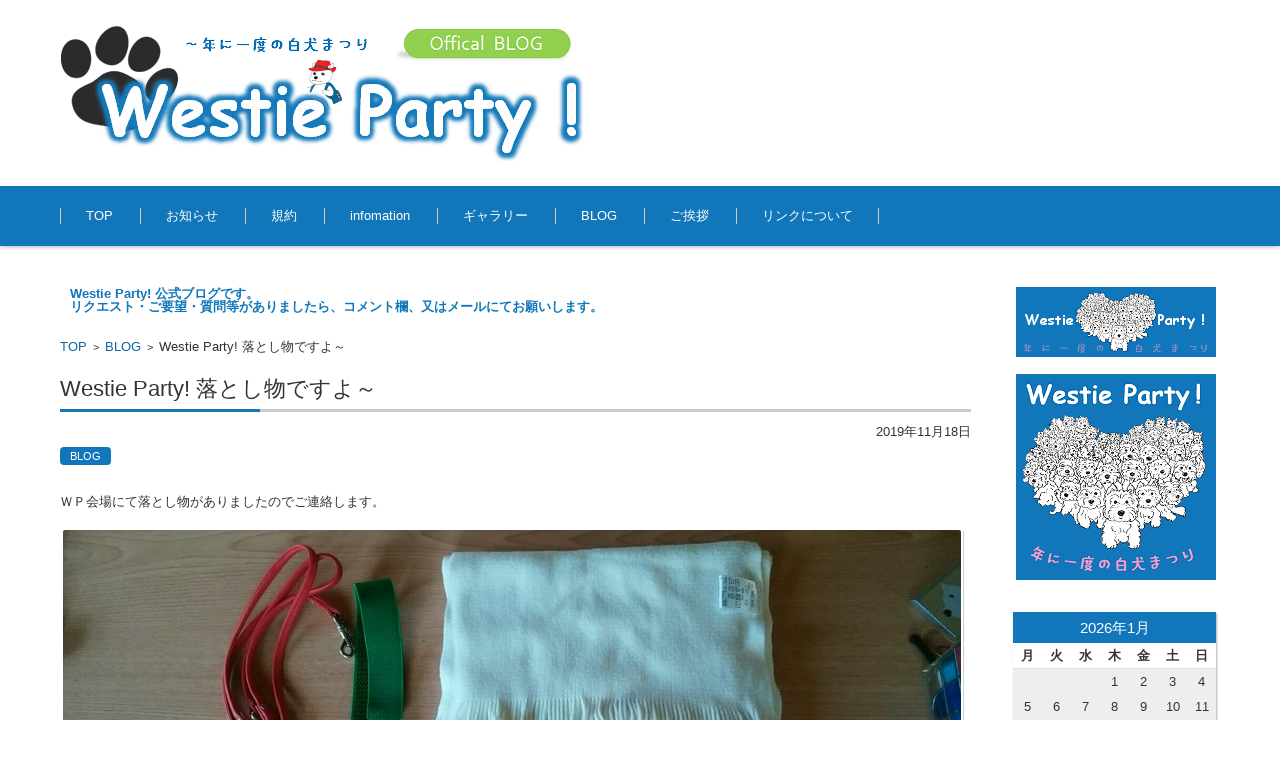

--- FILE ---
content_type: text/html; charset=UTF-8
request_url: http://westie-party.chu.jp/archives/1747
body_size: 15371
content:



<!DOCTYPE html>
<html lang="ja">
<head>

<meta charset="UTF-8" />
<meta name="viewport" content="width=device-width" />

<link rel="pingback" href="http://westie-party.chu.jp/xmlrpc.php" />

<meta name='robots' content='max-image-preview:large' />
	<style>img:is([sizes="auto" i], [sizes^="auto," i]) { contain-intrinsic-size: 3000px 1500px }</style>
	
	<!-- This site is optimized with the Yoast SEO plugin v15.5 - https://yoast.com/wordpress/plugins/seo/ -->
	<title>Westie Party! 落とし物ですよ～ &#8902; 【公式】Westie party! ウェスティパーティー ～年に１度の白犬まつり</title>
	<meta name="description" content="年に１度、秋に開催されるウエスティオフ会 Westie Party! のオフィシャルブログです。" />
	<meta name="robots" content="index, follow, max-snippet:-1, max-image-preview:large, max-video-preview:-1" />
	<link rel="canonical" href="http://westie-party.chu.jp/archives/1747" />
	<meta property="og:locale" content="ja_JP" />
	<meta property="og:type" content="article" />
	<meta property="og:title" content="Westie Party! 落とし物ですよ～ &#8902; 【公式】Westie party! ウェスティパーティー ～年に１度の白犬まつり" />
	<meta property="og:description" content="年に１度、秋に開催されるウエスティオフ会 Westie Party! のオフィシャルブログです。" />
	<meta property="og:url" content="http://westie-party.chu.jp/archives/1747" />
	<meta property="og:site_name" content="【公式】Westie party! ウェスティパーティー ～年に１度の白犬まつり" />
	<meta property="article:published_time" content="2019-11-18T02:28:08+00:00" />
	<meta property="article:modified_time" content="2019-11-18T02:26:16+00:00" />
	<meta property="og:image" content="http://westie-party.chu.jp/wp-content/uploads/2019/11/1574034644216-1142479704.jpg" />
	<meta name="twitter:card" content="summary_large_image" />
	<meta name="twitter:label1" content="Written by">
	<meta name="twitter:data1" content="westie-party">
	<meta name="twitter:label2" content="Est. reading time">
	<meta name="twitter:data2" content="0分">
	<script type="application/ld+json" class="yoast-schema-graph">{"@context":"https://schema.org","@graph":[{"@type":"Organization","@id":"http://westie-party.chu.jp/#organization","name":"Westie Party! \u301c\u5e74\u306b\u4e00\u5ea6\u306e\u767d\u72ac\u307e\u3064\u308a","url":"http://westie-party.chu.jp/","sameAs":[],"logo":{"@type":"ImageObject","@id":"http://westie-party.chu.jp/#logo","inLanguage":"ja","url":"http://westie-party.chu.jp/wp-content/uploads/2020/08/AEA5C8A0-6D05-4BC7-914D-8A103B23B147.gif","width":200,"height":206,"caption":"Westie Party! \u301c\u5e74\u306b\u4e00\u5ea6\u306e\u767d\u72ac\u307e\u3064\u308a"},"image":{"@id":"http://westie-party.chu.jp/#logo"}},{"@type":"WebSite","@id":"http://westie-party.chu.jp/#website","url":"http://westie-party.chu.jp/","name":"\u3010\u516c\u5f0f\u3011Westie party! \u30a6\u30a7\u30b9\u30c6\u30a3\u30d1\u30fc\u30c6\u30a3\u30fc \uff5e\u5e74\u306b\uff11\u5ea6\u306e\u767d\u72ac\u307e\u3064\u308a","description":"","publisher":{"@id":"http://westie-party.chu.jp/#organization"},"potentialAction":[{"@type":"SearchAction","target":"http://westie-party.chu.jp/?s={search_term_string}","query-input":"required name=search_term_string"}],"inLanguage":"ja"},{"@type":"ImageObject","@id":"http://westie-party.chu.jp/archives/1747#primaryimage","inLanguage":"ja","url":"http://westie-party.chu.jp/wp-content/uploads/2019/11/1574034644216-1142479704.jpg","width":1706,"height":960},{"@type":"WebPage","@id":"http://westie-party.chu.jp/archives/1747#webpage","url":"http://westie-party.chu.jp/archives/1747","name":"Westie Party! \u843d\u3068\u3057\u7269\u3067\u3059\u3088\uff5e &#8902; \u3010\u516c\u5f0f\u3011Westie party! \u30a6\u30a7\u30b9\u30c6\u30a3\u30d1\u30fc\u30c6\u30a3\u30fc \uff5e\u5e74\u306b\uff11\u5ea6\u306e\u767d\u72ac\u307e\u3064\u308a","isPartOf":{"@id":"http://westie-party.chu.jp/#website"},"primaryImageOfPage":{"@id":"http://westie-party.chu.jp/archives/1747#primaryimage"},"datePublished":"2019-11-18T02:28:08+00:00","dateModified":"2019-11-18T02:26:16+00:00","description":"\u5e74\u306b\uff11\u5ea6\u3001\u79cb\u306b\u958b\u50ac\u3055\u308c\u308b\u30a6\u30a8\u30b9\u30c6\u30a3\u30aa\u30d5\u4f1a Westie Party! \u306e\u30aa\u30d5\u30a3\u30b7\u30e3\u30eb\u30d6\u30ed\u30b0\u3067\u3059\u3002","inLanguage":"ja","potentialAction":[{"@type":"ReadAction","target":["http://westie-party.chu.jp/archives/1747"]}]},{"@type":"Article","@id":"http://westie-party.chu.jp/archives/1747#article","isPartOf":{"@id":"http://westie-party.chu.jp/archives/1747#webpage"},"author":{"@id":"http://westie-party.chu.jp/#/schema/person/b058e5d3cf75ab2ecb8c02b6f44fb060"},"headline":"Westie Party! \u843d\u3068\u3057\u7269\u3067\u3059\u3088\uff5e","datePublished":"2019-11-18T02:28:08+00:00","dateModified":"2019-11-18T02:26:16+00:00","mainEntityOfPage":{"@id":"http://westie-party.chu.jp/archives/1747#webpage"},"commentCount":51,"publisher":{"@id":"http://westie-party.chu.jp/#organization"},"image":{"@id":"http://westie-party.chu.jp/archives/1747#primaryimage"},"articleSection":"BLOG","inLanguage":"ja","potentialAction":[{"@type":"CommentAction","name":"Comment","target":["http://westie-party.chu.jp/archives/1747#respond"]}]},{"@type":"Person","@id":"http://westie-party.chu.jp/#/schema/person/b058e5d3cf75ab2ecb8c02b6f44fb060","name":"westie-party","image":{"@type":"ImageObject","@id":"http://westie-party.chu.jp/#personlogo","inLanguage":"ja","url":"https://secure.gravatar.com/avatar/85187ea246d64c64f123773273ed22505d57b4e6ced47c98671ef24a1885a5b6?s=96&d=mm&r=g","caption":"westie-party"}}]}</script>
	<!-- / Yoast SEO plugin. -->


<link rel="alternate" type="application/rss+xml" title="【公式】Westie party! ウェスティパーティー  ～年に１度の白犬まつり &raquo; フィード" href="http://westie-party.chu.jp/feed" />
<link rel="alternate" type="application/rss+xml" title="【公式】Westie party! ウェスティパーティー  ～年に１度の白犬まつり &raquo; コメントフィード" href="http://westie-party.chu.jp/comments/feed" />
<link rel="alternate" type="application/rss+xml" title="【公式】Westie party! ウェスティパーティー  ～年に１度の白犬まつり &raquo; Westie Party! 落とし物ですよ～ のコメントのフィード" href="http://westie-party.chu.jp/archives/1747/feed" />
<script type="text/javascript">
/* <![CDATA[ */
window._wpemojiSettings = {"baseUrl":"https:\/\/s.w.org\/images\/core\/emoji\/16.0.1\/72x72\/","ext":".png","svgUrl":"https:\/\/s.w.org\/images\/core\/emoji\/16.0.1\/svg\/","svgExt":".svg","source":{"concatemoji":"http:\/\/westie-party.chu.jp\/wp-includes\/js\/wp-emoji-release.min.js?ver=6.8.3"}};
/*! This file is auto-generated */
!function(s,n){var o,i,e;function c(e){try{var t={supportTests:e,timestamp:(new Date).valueOf()};sessionStorage.setItem(o,JSON.stringify(t))}catch(e){}}function p(e,t,n){e.clearRect(0,0,e.canvas.width,e.canvas.height),e.fillText(t,0,0);var t=new Uint32Array(e.getImageData(0,0,e.canvas.width,e.canvas.height).data),a=(e.clearRect(0,0,e.canvas.width,e.canvas.height),e.fillText(n,0,0),new Uint32Array(e.getImageData(0,0,e.canvas.width,e.canvas.height).data));return t.every(function(e,t){return e===a[t]})}function u(e,t){e.clearRect(0,0,e.canvas.width,e.canvas.height),e.fillText(t,0,0);for(var n=e.getImageData(16,16,1,1),a=0;a<n.data.length;a++)if(0!==n.data[a])return!1;return!0}function f(e,t,n,a){switch(t){case"flag":return n(e,"\ud83c\udff3\ufe0f\u200d\u26a7\ufe0f","\ud83c\udff3\ufe0f\u200b\u26a7\ufe0f")?!1:!n(e,"\ud83c\udde8\ud83c\uddf6","\ud83c\udde8\u200b\ud83c\uddf6")&&!n(e,"\ud83c\udff4\udb40\udc67\udb40\udc62\udb40\udc65\udb40\udc6e\udb40\udc67\udb40\udc7f","\ud83c\udff4\u200b\udb40\udc67\u200b\udb40\udc62\u200b\udb40\udc65\u200b\udb40\udc6e\u200b\udb40\udc67\u200b\udb40\udc7f");case"emoji":return!a(e,"\ud83e\udedf")}return!1}function g(e,t,n,a){var r="undefined"!=typeof WorkerGlobalScope&&self instanceof WorkerGlobalScope?new OffscreenCanvas(300,150):s.createElement("canvas"),o=r.getContext("2d",{willReadFrequently:!0}),i=(o.textBaseline="top",o.font="600 32px Arial",{});return e.forEach(function(e){i[e]=t(o,e,n,a)}),i}function t(e){var t=s.createElement("script");t.src=e,t.defer=!0,s.head.appendChild(t)}"undefined"!=typeof Promise&&(o="wpEmojiSettingsSupports",i=["flag","emoji"],n.supports={everything:!0,everythingExceptFlag:!0},e=new Promise(function(e){s.addEventListener("DOMContentLoaded",e,{once:!0})}),new Promise(function(t){var n=function(){try{var e=JSON.parse(sessionStorage.getItem(o));if("object"==typeof e&&"number"==typeof e.timestamp&&(new Date).valueOf()<e.timestamp+604800&&"object"==typeof e.supportTests)return e.supportTests}catch(e){}return null}();if(!n){if("undefined"!=typeof Worker&&"undefined"!=typeof OffscreenCanvas&&"undefined"!=typeof URL&&URL.createObjectURL&&"undefined"!=typeof Blob)try{var e="postMessage("+g.toString()+"("+[JSON.stringify(i),f.toString(),p.toString(),u.toString()].join(",")+"));",a=new Blob([e],{type:"text/javascript"}),r=new Worker(URL.createObjectURL(a),{name:"wpTestEmojiSupports"});return void(r.onmessage=function(e){c(n=e.data),r.terminate(),t(n)})}catch(e){}c(n=g(i,f,p,u))}t(n)}).then(function(e){for(var t in e)n.supports[t]=e[t],n.supports.everything=n.supports.everything&&n.supports[t],"flag"!==t&&(n.supports.everythingExceptFlag=n.supports.everythingExceptFlag&&n.supports[t]);n.supports.everythingExceptFlag=n.supports.everythingExceptFlag&&!n.supports.flag,n.DOMReady=!1,n.readyCallback=function(){n.DOMReady=!0}}).then(function(){return e}).then(function(){var e;n.supports.everything||(n.readyCallback(),(e=n.source||{}).concatemoji?t(e.concatemoji):e.wpemoji&&e.twemoji&&(t(e.twemoji),t(e.wpemoji)))}))}((window,document),window._wpemojiSettings);
/* ]]> */
</script>
<style id='wp-emoji-styles-inline-css' type='text/css'>

	img.wp-smiley, img.emoji {
		display: inline !important;
		border: none !important;
		box-shadow: none !important;
		height: 1em !important;
		width: 1em !important;
		margin: 0 0.07em !important;
		vertical-align: -0.1em !important;
		background: none !important;
		padding: 0 !important;
	}
</style>
<link rel='stylesheet' id='wp-block-library-css' href='http://westie-party.chu.jp/wp-includes/css/dist/block-library/style.min.css?ver=6.8.3' type='text/css' media='all' />
<style id='classic-theme-styles-inline-css' type='text/css'>
/*! This file is auto-generated */
.wp-block-button__link{color:#fff;background-color:#32373c;border-radius:9999px;box-shadow:none;text-decoration:none;padding:calc(.667em + 2px) calc(1.333em + 2px);font-size:1.125em}.wp-block-file__button{background:#32373c;color:#fff;text-decoration:none}
</style>
<link rel='stylesheet' id='uji_countdown-uji-style-css-css' href='http://westie-party.chu.jp/wp-content/plugins/uji-countdown/dist/style-ujicount.css' type='text/css' media='all' />
<link rel='stylesheet' id='wpda_countdown_gutenberg_css-css' href='http://westie-party.chu.jp/wp-content/plugins/widget-countdown/includes/gutenberg/style.css?ver=6.8.3' type='text/css' media='all' />
<style id='global-styles-inline-css' type='text/css'>
:root{--wp--preset--aspect-ratio--square: 1;--wp--preset--aspect-ratio--4-3: 4/3;--wp--preset--aspect-ratio--3-4: 3/4;--wp--preset--aspect-ratio--3-2: 3/2;--wp--preset--aspect-ratio--2-3: 2/3;--wp--preset--aspect-ratio--16-9: 16/9;--wp--preset--aspect-ratio--9-16: 9/16;--wp--preset--color--black: #000000;--wp--preset--color--cyan-bluish-gray: #abb8c3;--wp--preset--color--white: #ffffff;--wp--preset--color--pale-pink: #f78da7;--wp--preset--color--vivid-red: #cf2e2e;--wp--preset--color--luminous-vivid-orange: #ff6900;--wp--preset--color--luminous-vivid-amber: #fcb900;--wp--preset--color--light-green-cyan: #7bdcb5;--wp--preset--color--vivid-green-cyan: #00d084;--wp--preset--color--pale-cyan-blue: #8ed1fc;--wp--preset--color--vivid-cyan-blue: #0693e3;--wp--preset--color--vivid-purple: #9b51e0;--wp--preset--gradient--vivid-cyan-blue-to-vivid-purple: linear-gradient(135deg,rgba(6,147,227,1) 0%,rgb(155,81,224) 100%);--wp--preset--gradient--light-green-cyan-to-vivid-green-cyan: linear-gradient(135deg,rgb(122,220,180) 0%,rgb(0,208,130) 100%);--wp--preset--gradient--luminous-vivid-amber-to-luminous-vivid-orange: linear-gradient(135deg,rgba(252,185,0,1) 0%,rgba(255,105,0,1) 100%);--wp--preset--gradient--luminous-vivid-orange-to-vivid-red: linear-gradient(135deg,rgba(255,105,0,1) 0%,rgb(207,46,46) 100%);--wp--preset--gradient--very-light-gray-to-cyan-bluish-gray: linear-gradient(135deg,rgb(238,238,238) 0%,rgb(169,184,195) 100%);--wp--preset--gradient--cool-to-warm-spectrum: linear-gradient(135deg,rgb(74,234,220) 0%,rgb(151,120,209) 20%,rgb(207,42,186) 40%,rgb(238,44,130) 60%,rgb(251,105,98) 80%,rgb(254,248,76) 100%);--wp--preset--gradient--blush-light-purple: linear-gradient(135deg,rgb(255,206,236) 0%,rgb(152,150,240) 100%);--wp--preset--gradient--blush-bordeaux: linear-gradient(135deg,rgb(254,205,165) 0%,rgb(254,45,45) 50%,rgb(107,0,62) 100%);--wp--preset--gradient--luminous-dusk: linear-gradient(135deg,rgb(255,203,112) 0%,rgb(199,81,192) 50%,rgb(65,88,208) 100%);--wp--preset--gradient--pale-ocean: linear-gradient(135deg,rgb(255,245,203) 0%,rgb(182,227,212) 50%,rgb(51,167,181) 100%);--wp--preset--gradient--electric-grass: linear-gradient(135deg,rgb(202,248,128) 0%,rgb(113,206,126) 100%);--wp--preset--gradient--midnight: linear-gradient(135deg,rgb(2,3,129) 0%,rgb(40,116,252) 100%);--wp--preset--font-size--small: 13px;--wp--preset--font-size--medium: 20px;--wp--preset--font-size--large: 36px;--wp--preset--font-size--x-large: 42px;--wp--preset--spacing--20: 0.44rem;--wp--preset--spacing--30: 0.67rem;--wp--preset--spacing--40: 1rem;--wp--preset--spacing--50: 1.5rem;--wp--preset--spacing--60: 2.25rem;--wp--preset--spacing--70: 3.38rem;--wp--preset--spacing--80: 5.06rem;--wp--preset--shadow--natural: 6px 6px 9px rgba(0, 0, 0, 0.2);--wp--preset--shadow--deep: 12px 12px 50px rgba(0, 0, 0, 0.4);--wp--preset--shadow--sharp: 6px 6px 0px rgba(0, 0, 0, 0.2);--wp--preset--shadow--outlined: 6px 6px 0px -3px rgba(255, 255, 255, 1), 6px 6px rgba(0, 0, 0, 1);--wp--preset--shadow--crisp: 6px 6px 0px rgba(0, 0, 0, 1);}:where(.is-layout-flex){gap: 0.5em;}:where(.is-layout-grid){gap: 0.5em;}body .is-layout-flex{display: flex;}.is-layout-flex{flex-wrap: wrap;align-items: center;}.is-layout-flex > :is(*, div){margin: 0;}body .is-layout-grid{display: grid;}.is-layout-grid > :is(*, div){margin: 0;}:where(.wp-block-columns.is-layout-flex){gap: 2em;}:where(.wp-block-columns.is-layout-grid){gap: 2em;}:where(.wp-block-post-template.is-layout-flex){gap: 1.25em;}:where(.wp-block-post-template.is-layout-grid){gap: 1.25em;}.has-black-color{color: var(--wp--preset--color--black) !important;}.has-cyan-bluish-gray-color{color: var(--wp--preset--color--cyan-bluish-gray) !important;}.has-white-color{color: var(--wp--preset--color--white) !important;}.has-pale-pink-color{color: var(--wp--preset--color--pale-pink) !important;}.has-vivid-red-color{color: var(--wp--preset--color--vivid-red) !important;}.has-luminous-vivid-orange-color{color: var(--wp--preset--color--luminous-vivid-orange) !important;}.has-luminous-vivid-amber-color{color: var(--wp--preset--color--luminous-vivid-amber) !important;}.has-light-green-cyan-color{color: var(--wp--preset--color--light-green-cyan) !important;}.has-vivid-green-cyan-color{color: var(--wp--preset--color--vivid-green-cyan) !important;}.has-pale-cyan-blue-color{color: var(--wp--preset--color--pale-cyan-blue) !important;}.has-vivid-cyan-blue-color{color: var(--wp--preset--color--vivid-cyan-blue) !important;}.has-vivid-purple-color{color: var(--wp--preset--color--vivid-purple) !important;}.has-black-background-color{background-color: var(--wp--preset--color--black) !important;}.has-cyan-bluish-gray-background-color{background-color: var(--wp--preset--color--cyan-bluish-gray) !important;}.has-white-background-color{background-color: var(--wp--preset--color--white) !important;}.has-pale-pink-background-color{background-color: var(--wp--preset--color--pale-pink) !important;}.has-vivid-red-background-color{background-color: var(--wp--preset--color--vivid-red) !important;}.has-luminous-vivid-orange-background-color{background-color: var(--wp--preset--color--luminous-vivid-orange) !important;}.has-luminous-vivid-amber-background-color{background-color: var(--wp--preset--color--luminous-vivid-amber) !important;}.has-light-green-cyan-background-color{background-color: var(--wp--preset--color--light-green-cyan) !important;}.has-vivid-green-cyan-background-color{background-color: var(--wp--preset--color--vivid-green-cyan) !important;}.has-pale-cyan-blue-background-color{background-color: var(--wp--preset--color--pale-cyan-blue) !important;}.has-vivid-cyan-blue-background-color{background-color: var(--wp--preset--color--vivid-cyan-blue) !important;}.has-vivid-purple-background-color{background-color: var(--wp--preset--color--vivid-purple) !important;}.has-black-border-color{border-color: var(--wp--preset--color--black) !important;}.has-cyan-bluish-gray-border-color{border-color: var(--wp--preset--color--cyan-bluish-gray) !important;}.has-white-border-color{border-color: var(--wp--preset--color--white) !important;}.has-pale-pink-border-color{border-color: var(--wp--preset--color--pale-pink) !important;}.has-vivid-red-border-color{border-color: var(--wp--preset--color--vivid-red) !important;}.has-luminous-vivid-orange-border-color{border-color: var(--wp--preset--color--luminous-vivid-orange) !important;}.has-luminous-vivid-amber-border-color{border-color: var(--wp--preset--color--luminous-vivid-amber) !important;}.has-light-green-cyan-border-color{border-color: var(--wp--preset--color--light-green-cyan) !important;}.has-vivid-green-cyan-border-color{border-color: var(--wp--preset--color--vivid-green-cyan) !important;}.has-pale-cyan-blue-border-color{border-color: var(--wp--preset--color--pale-cyan-blue) !important;}.has-vivid-cyan-blue-border-color{border-color: var(--wp--preset--color--vivid-cyan-blue) !important;}.has-vivid-purple-border-color{border-color: var(--wp--preset--color--vivid-purple) !important;}.has-vivid-cyan-blue-to-vivid-purple-gradient-background{background: var(--wp--preset--gradient--vivid-cyan-blue-to-vivid-purple) !important;}.has-light-green-cyan-to-vivid-green-cyan-gradient-background{background: var(--wp--preset--gradient--light-green-cyan-to-vivid-green-cyan) !important;}.has-luminous-vivid-amber-to-luminous-vivid-orange-gradient-background{background: var(--wp--preset--gradient--luminous-vivid-amber-to-luminous-vivid-orange) !important;}.has-luminous-vivid-orange-to-vivid-red-gradient-background{background: var(--wp--preset--gradient--luminous-vivid-orange-to-vivid-red) !important;}.has-very-light-gray-to-cyan-bluish-gray-gradient-background{background: var(--wp--preset--gradient--very-light-gray-to-cyan-bluish-gray) !important;}.has-cool-to-warm-spectrum-gradient-background{background: var(--wp--preset--gradient--cool-to-warm-spectrum) !important;}.has-blush-light-purple-gradient-background{background: var(--wp--preset--gradient--blush-light-purple) !important;}.has-blush-bordeaux-gradient-background{background: var(--wp--preset--gradient--blush-bordeaux) !important;}.has-luminous-dusk-gradient-background{background: var(--wp--preset--gradient--luminous-dusk) !important;}.has-pale-ocean-gradient-background{background: var(--wp--preset--gradient--pale-ocean) !important;}.has-electric-grass-gradient-background{background: var(--wp--preset--gradient--electric-grass) !important;}.has-midnight-gradient-background{background: var(--wp--preset--gradient--midnight) !important;}.has-small-font-size{font-size: var(--wp--preset--font-size--small) !important;}.has-medium-font-size{font-size: var(--wp--preset--font-size--medium) !important;}.has-large-font-size{font-size: var(--wp--preset--font-size--large) !important;}.has-x-large-font-size{font-size: var(--wp--preset--font-size--x-large) !important;}
:where(.wp-block-post-template.is-layout-flex){gap: 1.25em;}:where(.wp-block-post-template.is-layout-grid){gap: 1.25em;}
:where(.wp-block-columns.is-layout-flex){gap: 2em;}:where(.wp-block-columns.is-layout-grid){gap: 2em;}
:root :where(.wp-block-pullquote){font-size: 1.5em;line-height: 1.6;}
</style>
<link rel='stylesheet' id='contact-form-7-css' href='http://westie-party.chu.jp/wp-content/plugins/contact-form-7/includes/css/styles.css?ver=5.3.2' type='text/css' media='all' />
<link rel='stylesheet' id='wpcdt-public-css-css' href='http://westie-party.chu.jp/wp-content/plugins/countdown-timer-ultimate/assets/css/wpcdt-public.css?ver=2.6' type='text/css' media='all' />
<link rel='stylesheet' id='dashicons-css' href='http://westie-party.chu.jp/wp-includes/css/dashicons.min.css?ver=6.8.3' type='text/css' media='all' />
<link rel='stylesheet' id='thickbox-css' href='http://westie-party.chu.jp/wp-includes/js/thickbox/thickbox.css?ver=6.8.3' type='text/css' media='all' />
<link rel='stylesheet' id='formzu_plugin_client-css' href='http://westie-party.chu.jp/wp-content/plugins/formzu-wp/css/formzu_plugin_client.css?ver=1608610334' type='text/css' media='all' />
<link rel='stylesheet' id='gpls-wpsctr-simple-countdown-timer-front-flipdown-css-css' href='http://westie-party.chu.jp/wp-content/plugins/simple-countdown/assets/libs/flipdown.min.css?ver=1.0.1' type='text/css' media='all' />
<link rel='stylesheet' id='fsvbasic-style-css' href='http://westie-party.chu.jp/wp-content/themes/fsv-basic-corporate-blue/style.css?ver=6.8.3' type='text/css' media='all' />
<link rel='stylesheet' id='jquery-mmenu-styles-css' href='http://westie-party.chu.jp/wp-content/themes/fsv-basic-corporate-blue/css/jquery.mmenu.css?ver=6.8.3' type='text/css' media='all' />
<link rel='stylesheet' id='jquery-bxslider-styles-css' href='http://westie-party.chu.jp/wp-content/themes/fsv-basic-corporate-blue/css/jquery.bxslider.css?ver=6.8.3' type='text/css' media='all' />
<link rel='stylesheet' id='fsvbasic-overwrite-css' href='http://westie-party.chu.jp/wp-content/themes/fsv-basic-corporate-blue/css/overwrite.css?ver=6.8.3' type='text/css' media='all' />
<!--[if lt IE 10]>
<link rel='stylesheet' id='fsvbasic-ie-css' href='http://westie-party.chu.jp/wp-content/themes/fsv-basic-corporate-blue/css/ie.css?ver=20141001' type='text/css' media='all' />
<![endif]-->
<script type="text/javascript" src="http://westie-party.chu.jp/wp-includes/js/jquery/jquery.min.js?ver=3.7.1" id="jquery-core-js"></script>
<script type="text/javascript" src="http://westie-party.chu.jp/wp-includes/js/jquery/jquery-migrate.min.js?ver=3.4.1" id="jquery-migrate-js"></script>
<script type="text/javascript" src="http://westie-party.chu.jp/wp-content/themes/fsv-basic-corporate-blue/js/jquery.mmenu.min.js?ver=1" id="jquery-mmenu-js"></script>
<script type="text/javascript" src="http://westie-party.chu.jp/wp-content/themes/fsv-basic-corporate-blue/js/jquery.bxslider.min.js?ver=1" id="jquery-bxslider-js"></script>
<script type="text/javascript" src="http://westie-party.chu.jp/wp-content/themes/fsv-basic-corporate-blue/js/responsive.js?ver=1" id="jquery-responsive-js"></script>
<link rel="https://api.w.org/" href="http://westie-party.chu.jp/wp-json/" /><link rel="alternate" title="JSON" type="application/json" href="http://westie-party.chu.jp/wp-json/wp/v2/posts/1747" /><link rel="EditURI" type="application/rsd+xml" title="RSD" href="http://westie-party.chu.jp/xmlrpc.php?rsd" />
<meta name="generator" content="WordPress 6.8.3" />
<link rel='shortlink' href='http://westie-party.chu.jp/?p=1747' />
<link rel="alternate" title="oEmbed (JSON)" type="application/json+oembed" href="http://westie-party.chu.jp/wp-json/oembed/1.0/embed?url=http%3A%2F%2Fwestie-party.chu.jp%2Farchives%2F1747" />
<link rel="alternate" title="oEmbed (XML)" type="text/xml+oembed" href="http://westie-party.chu.jp/wp-json/oembed/1.0/embed?url=http%3A%2F%2Fwestie-party.chu.jp%2Farchives%2F1747&#038;format=xml" />
             <style>
             #top{
				 						position:fixed;
bottom:4px;
right:10px;
cursor:pointer;
opacity:0.8;
z-index:99999				}
		#top:hover{
			position:fixed;
bottom:4px;
right:10px;
cursor:pointer;
opacity:1.0;
z-index:99999		}
             </style>
             
			 <style type="text/css">.recentcomments a{display:inline !important;padding:0 !important;margin:0 !important;}</style>		<style type="text/css" id="wp-custom-css">
			/*
カスタム CSS 機能へようこそ。

使い方についてはこちらをご覧ください
(英語ドキュメンテーション)。http://wp.me/PEmnE-Bt
*/
/* ContactForm7 */
span .wpcf7-list-item {
	display: block;
}

/*
	Jetpack から移行された CSS
*/

/*
カスタム CSS 機能へようこそ。

使い方についてはこちらをご覧ください
(英語ドキュメンテーション)。http://wp.me/PEmnE-Bt
*/
/* ContactForm7 */
span .wpcf7-list-item {
	display: block;
}		</style>
		
</head>

<body class="wp-singular post-template-default single single-post postid-1747 single-format-standard wp-theme-fsv-basic-corporate-blue column-2r custom-background-white">

<div id="page">

	<div id="masthead" class="site-header-area" role="banner">

		<div class="component-inner">





<div id="header-menu-button" class="mmenu-load-button"><font size="+2"><a href="#site-navigation"><b>≡</b></a><a href="#site-navigation"><font size="-6"><b>MENU</b></font></a>

			</div>







			
			<div id="header-title-area" class="header-title-area">






			






<h1 class="site-title-img"><a href="http://westie-party.chu.jp/offical-blog" title="Westie-party!" rel="home"><img src="http://westie-party.chu.jp/wp-content/uploads/2017/10/bloglogo.gif" alt="Westie-party!" /></a></h1>

				


				<h2 class="site-description"></h2>

			</div><!-- #header-title-area -->

			<div id="header-widget-area"><p class="hw_text"> </p>
<div class="widget">			<div class="textwidget">
</div>
		</div>
			</div><!-- #header-widget-area -->




		</div><!-- .component-inner -->

	</div><!-- #masthead -->

	<div id="header-nav-area" class="navigation-area">

		<div class="component-inner">

			<a class="assistive-text" href="#content" title="コンテンツに移動">コンテンツに移動</a>

			<nav id="site-navigation" class="main-navigation" role="navigation">

				<div class="menu"><ul id="menu-menu-1" class="menu"><li id="menu-item-12" class="menu-item menu-item-type-custom menu-item-object-custom menu-item-home menu-item-12"><a href="http://westie-party.chu.jp/">TOP</a></li>
<li id="menu-item-301" class="menu-item menu-item-type-news menu-item-object-latest menu-item-301"><a href="http://westie-party.chu.jp/archives/news/westie-party-2025%e3%80%802025%e5%b9%b410%e6%9c%8825%e6%97%a5%ef%bc%88%e5%9c%9f%ef%bc%89%e9%96%8b%e5%82%ac%ef%bc%81">お知らせ</a></li>
<li id="menu-item-740" class="menu-item menu-item-type-post_type menu-item-object-page menu-item-740"><a href="http://westie-party.chu.jp/kiyaku">規約</a></li>
<li id="menu-item-699" class="menu-item menu-item-type-custom menu-item-object-custom menu-item-has-children menu-item-699"><a>infomation</a>
<ul class="sub-menu">
	<li id="menu-item-1867" class="menu-item menu-item-type-post_type menu-item-object-page menu-item-1867"><a href="http://westie-party.chu.jp/westie-party2025%e5%8f%82%e5%8a%a0%e7%94%b3%e3%81%97%e8%be%bc%e3%81%bf">参加受付票</a></li>
	<li id="menu-item-3649" class="menu-item menu-item-type-post_type menu-item-object-page menu-item-3649"><a href="http://westie-party.chu.jp/s6924012">ゲーム参加申し込み</a></li>
	<li id="menu-item-18" class="menu-item menu-item-type-post_type menu-item-object-page menu-item-18"><a href="http://westie-party.chu.jp/access">アクセス</a></li>
</ul>
</li>
<li id="menu-item-1328" class="menu-item menu-item-type-custom menu-item-object-custom menu-item-has-children menu-item-1328"><a>ギャラリー</a>
<ul class="sub-menu">
	<li id="menu-item-34" class="menu-item menu-item-type-post_type menu-item-object-page menu-item-34"><a href="http://westie-party.chu.jp/album">アルバム</a></li>
	<li id="menu-item-1340" class="menu-item menu-item-type-post_type menu-item-object-page menu-item-1340"><a href="http://westie-party.chu.jp/stacker">歴代ステッカー</a></li>
	<li id="menu-item-1338" class="menu-item menu-item-type-post_type menu-item-object-page menu-item-1338"><a href="http://westie-party.chu.jp/calender">カレンダー</a></li>
	<li id="menu-item-1339" class="menu-item menu-item-type-post_type menu-item-object-page menu-item-1339"><a href="http://westie-party.chu.jp/postcard">ポストカード</a></li>
	<li id="menu-item-1337" class="menu-item menu-item-type-post_type menu-item-object-page menu-item-1337"><a href="http://westie-party.chu.jp/goods">その他グッズ</a></li>
</ul>
</li>
<li id="menu-item-300" class="menu-item menu-item-type-post menu-item-object-latest menu-item-300"><a href="http://westie-party.chu.jp/archives/3795">BLOG</a></li>
<li id="menu-item-37" class="menu-item menu-item-type-post_type menu-item-object-page menu-item-37"><a href="http://westie-party.chu.jp/executivecommittee">ご挨拶</a></li>
<li id="menu-item-444" class="menu-item menu-item-type-post_type menu-item-object-page menu-item-444"><a href="http://westie-party.chu.jp/link">リンクについて</a></li>
</ul></div>



			</nav><!-- #site-navigation -->

		</div><!-- .component-inner -->

	</div><!-- #header-nav-area -->

	

<div class="slider">
</div>


	<div id="main" class="main-content-area">

		<div class="component-inner">
			<div id="wrapbox" class="main-content-wrap">



				<div id="primary" class="main-content-site" role="main">

<p style="margin:10px 10px 0px 10px"><font color="#1177BA" size="-1"><b>Westie Party! 公式ブログです。<br />
リクエスト・ご要望・質問等がありましたら、コメント欄、又はメールにてお願いします。</b></font></p><br />

					
<div id="breadcrumb" class="main-breadcrumb">

	<a href="http://westie-party.chu.jp/" title="【公式】Westie party! ウェスティパーティー  ～年に１度の白犬まつり" rel="home">TOP</a>

	
		&nbsp;&gt;&nbsp;&nbsp;<a href="http://westie-party.chu.jp/archives/category/blog">BLOG</a>

		&nbsp;&gt;&nbsp;&nbsp;<span class="currentpage">Westie Party! 落とし物ですよ～</span>

	
</div><!-- #breadcrumb -->



					
					<article id="post-1747" class="individual-post post-1747 post type-post status-publish format-standard hentry category-blog">

						<header class="main-content-header">

							<h2 class="main-content-title">Westie Party! 落とし物ですよ～</h2>

							<div class="entry-meta">

								<p class="meta-postdate"><a href="http://westie-party.chu.jp/archives/1747" title="11:28 AM" rel="bookmark"><time class="entry-date" datetime="2019-11-18T11:28:08+09:00">2019年11月18日</time></a></p><ul class="post-categories">
	<li><a href="http://westie-party.chu.jp/archives/category/blog" rel="category tag">BLOG</a></li></ul><span class="by-author"> by <span class="author vcard"><a class="url fn n" href="http://westie-party.chu.jp/archives/author/westie-party" title="westie-party のすべての投稿を表示" rel="author">westie-party</a></span>.</span><div class="clear"></div>
								
</div><!-- .entry-meta -->

						</header><!-- .main-content-header -->

						<div class="entry-content">



							
							<p>ＷＰ会場にて落とし物がありましたのでご連絡します。</p>
<p><img fetchpriority="high" decoding="async" class="alignnone wp-image-1746 size-full" src="http://westie-party.chu.jp/wp-content/uploads/2019/11/1574034644216-1142479704.jpg" width="1706" height="960" data-temp-aztec-id="523726ce-59d5-40e9-9ae5-946a868654c4" srcset="http://westie-party.chu.jp/wp-content/uploads/2019/11/1574034644216-1142479704.jpg 1706w, http://westie-party.chu.jp/wp-content/uploads/2019/11/1574034644216-1142479704-300x169.jpg 300w, http://westie-party.chu.jp/wp-content/uploads/2019/11/1574034644216-1142479704-768x432.jpg 768w, http://westie-party.chu.jp/wp-content/uploads/2019/11/1574034644216-1142479704-1024x576.jpg 1024w" sizes="(max-width: 1706px) 100vw, 1706px" /></p>
<p>アール君の名札、赤のリード、可愛いバンダナ、白のストール、緑の？、茶色の？</p>
<p>お心当たりの方はご連絡くださいm(_ _)m</p>

							
		













						</div><!-- .entry-content -->

						<div class="clear"></div>

						<nav class="nav-single">

							<div class="nav-previous">

							
								<a href="http://westie-party.chu.jp/archives/1742" rel="prev">前の記事</a>
							
							</div>

							<div class="nav-next">

							
								<a href="http://westie-party.chu.jp/archives/1803" rel="next">次の記事</a>							
							</div>

						</nav><!-- .nav-single -->
								<br><p align="center"><a href="http://westie-party.chu.jp/blog_list">≫ ブログ一覧 ≪</a></p><br>

					</article><!-- #post -->

					
					
				
					<div id="comments" class="comments-area">

					
						<h2 class="comments-title"><span>Westie Party! 落とし物ですよ～</span> への51件のコメント</h2>

						<ol class="commentlist">

							
			<li class="comment even thread-even depth-1" id="li-comment-11426">

				<article id="comment-id-11426" class="comment"><img alt='' src='https://secure.gravatar.com/avatar/dfc9ad99084fd83e97da7432e5dff3bb7e30c2e376944af113846542223a7d46?s=45&#038;d=mm&#038;r=g' srcset='https://secure.gravatar.com/avatar/dfc9ad99084fd83e97da7432e5dff3bb7e30c2e376944af113846542223a7d46?s=90&#038;d=mm&#038;r=g 2x' class='avatar avatar-45 photo' height='45' width='45' loading='lazy' decoding='async'/>

					<section class="comment-content comment"><p class="comment-meta comment-author vcard"><b class="fn"><a href="http://westie-party.chu.jp/archives/1747#comment-11426">チビタンママ（矢野和恵）</a></b> <br /><time datetime="2019-12-07T08:36:21+09:00">2019年12月7日 8:36 AM</time></p>

						<p>このコメントは管理者だけが見ることができます</p>

						<p class="comment-meta"><a rel="nofollow" class="comment-reply-link" href="#comment-11426" data-commentid="11426" data-postid="1747" data-belowelement="comment-11426" data-respondelement="respond" data-replyto="チビタンママ（矢野和恵） に返信" aria-label="チビタンママ（矢野和恵） に返信">返信</a></p>

					</section><!-- .comment-content -->

				</article><!-- #comment-## --></li><!-- #comment-## -->

			<li class="trackback odd alt thread-odd thread-alt depth-1" id="comment-11822">

				<p>ピンバック :  <a href="https://purelsdonlineshop.com/" class="url" rel="ugc external nofollow">Anonymous 180mg MDMA</a> </p></li><!-- #comment-## -->

			<li class="trackback even thread-even depth-1" id="comment-11829">

				<p>ピンバック :  <a href="https://vnhoi.com/xuc-cam-la-gi/" class="url" rel="ugc external nofollow">X&#250;c c&#7843;m l&#224; g&#236;</a> </p></li><!-- #comment-## -->

			<li class="trackback odd alt thread-odd thread-alt depth-1" id="comment-11859">

				<p>ピンバック :  <a href="https://berettagunsforsale.com/product/armalite-ar10-for-sale/" class="url" rel="ugc external nofollow">Armalite AR10 for sale</a> </p></li><!-- #comment-## -->

			<li class="trackback even thread-even depth-1" id="comment-11862">

				<p>ピンバック :  <a href="https://widgetsarecool.shopify.com" class="url" rel="ugc external nofollow">widgetsarecool.shopify.com</a> </p></li><!-- #comment-## -->

			<li class="trackback odd alt thread-odd thread-alt depth-1" id="comment-11874">

				<p>ピンバック :  <a href="https://www.cnc-gt.com/" class="url" rel="ugc external nofollow">OEM CNC machining parts manufacturer</a> </p></li><!-- #comment-## -->

			<li class="trackback even thread-even depth-1" id="comment-11882">

				<p>ピンバック :  <a href="https://www.ourblog.net" class="url" rel="ugc external nofollow">jeremiah robles</a> </p></li><!-- #comment-## -->

			<li class="trackback odd alt thread-odd thread-alt depth-1" id="comment-11887">

				<p>ピンバック :  <a href="http://measuring-knowledge.ir/user/EttaEngel8919/" class="url" rel="ugc external nofollow">onOverseas</a> </p></li><!-- #comment-## -->

			<li class="trackback even thread-even depth-1" id="comment-11889">

				<p>ピンバック :  <a href="https://www.tkincome.com/author/matthewnah/" class="url" rel="ugc external nofollow">onOverseas</a> </p></li><!-- #comment-## -->

			<li class="trackback odd alt thread-odd thread-alt depth-1" id="comment-11891">

				<p>ピンバック :  <a href="https://ytplaybutton.com" class="url" rel="ugc external nofollow">Buy Youtube Playbutton</a> </p></li><!-- #comment-## -->

			<li class="trackback even thread-even depth-1" id="comment-11893">

				<p>ピンバック :  <a href="https://stock.talktaiwan.org/index.php?topic=182591.new#new" class="url" rel="ugc external nofollow">Leandro Farland</a> </p></li><!-- #comment-## -->

			<li class="trackback odd alt thread-odd thread-alt depth-1" id="comment-11951">

				<p>ピンバック :  <a href="https://toroz-france.fr/" class="url" rel="ugc external nofollow">fabricant parcours ninja</a> </p></li><!-- #comment-## -->

			<li class="trackback even thread-even depth-1" id="comment-11952">

				<p>ピンバック :  <a href="http://services.fue.edu.eg" class="url" rel="ugc external nofollow">future university egypt</a> </p></li><!-- #comment-## -->

			<li class="trackback odd alt thread-odd thread-alt depth-1" id="comment-11955">

				<p>ピンバック :  <a href="https://www.pesonawisataindonesia.com/tempat-wisata-pratin-purbalingga-2/" class="url" rel="ugc external nofollow">wisata pratin purbalingga</a> </p></li><!-- #comment-## -->

			<li class="trackback even thread-even depth-1" id="comment-12685">

				<p>ピンバック :  <a href="https://www.pakaloa.com" class="url" rel="ugc external nofollow">reputation defenders</a> </p></li><!-- #comment-## -->

			<li class="trackback odd alt thread-odd thread-alt depth-1" id="comment-12696">

				<p>ピンバック :  <a href="https://www.philadelphia.edu.jo/external/resources/" class="url" rel="ugc external nofollow">2023 Books</a> </p></li><!-- #comment-## -->

			<li class="trackback even thread-even depth-1" id="comment-12729">

				<p>ピンバック :  <a href="https://www.sysoon.com/dir" class="url" rel="ugc external nofollow">tombstones</a> </p></li><!-- #comment-## -->

			<li class="trackback odd alt thread-odd thread-alt depth-1" id="comment-13286">

				<p>ピンバック :  <a href="https://penzu.com/public/16ed7cd3" class="url" rel="ugc external nofollow">Dividend-paying stocks</a> </p></li><!-- #comment-## -->

			<li class="trackback even thread-even depth-1" id="comment-13372">

				<p>ピンバック :  <a href="https://appsthatpaymoney.com/" class="url" rel="ugc external nofollow">paid surveys</a> </p></li><!-- #comment-## -->

			<li class="trackback odd alt thread-odd thread-alt depth-1" id="comment-13567">

				<p>ピンバック :  <a href="https://psilocybinmicrodose.com.au/" class="url" rel="ugc external nofollow">Magic mushrooms microdose capsules for sale</a> </p></li><!-- #comment-## -->

			<li class="trackback even thread-even depth-1" id="comment-13890">

				<p>ピンバック :  <a href="https://akarithinner.com/" class="url" rel="ugc external nofollow">ทินเนอร์คุณภาพสูง</a> </p></li><!-- #comment-## -->

			<li class="trackback odd alt thread-odd thread-alt depth-1" id="comment-13979">

				<p>ピンバック :  <a href="https://lsm99bet.com/คาสิโนออนไลน์/aesexy/" class="url" rel="ugc external nofollow">AESexy</a> </p></li><!-- #comment-## -->

			<li class="trackback even thread-even depth-1" id="comment-14154">

				<p>ピンバック :  <a href="https://www.timesunion.com/marketplace/article/phenq-reviews-17525542.php" class="url" rel="ugc external nofollow">https://www.timesunion.com/marketplace/article/phenq-reviews-17525542.php</a> </p></li><!-- #comment-## -->

			<li class="trackback odd alt thread-odd thread-alt depth-1" id="comment-14286">

				<p>ピンバック :  <a href="https://hizeed.com/" class="url" rel="ugc external nofollow">hizeed</a> </p></li><!-- #comment-## -->

			<li class="trackback even thread-even depth-1" id="comment-14729">

				<p>ピンバック :  <a href="https://www.skywalkpharma.com/product/k2-spray/" class="url" rel="ugc external nofollow">k2 liquid spray amazon</a> </p></li><!-- #comment-## -->

			<li class="trackback odd alt thread-odd thread-alt depth-1" id="comment-14934">

				<p>ピンバック :  <a href="https://royal447.bet/" class="url" rel="ugc external nofollow">สล็อต</a> </p></li><!-- #comment-## -->

			<li class="trackback even thread-even depth-1" id="comment-15064">

				<p>ピンバック :  <a href="https://www.aprilflora.com/th" class="url" rel="ugc external nofollow">สั่งดอกไม้ออนไลน์</a> </p></li><!-- #comment-## -->

			<li class="trackback odd alt thread-odd thread-alt depth-1" id="comment-15145">

				<p>ピンバック :  <a href="https://pk789.fun/" class="url" rel="ugc external nofollow">pk789 สล็อต</a> </p></li><!-- #comment-## -->

			<li class="trackback even thread-even depth-1" id="comment-15308">

				<p>ピンバック :  <a href="https://superkaya88.org/" class="url" rel="ugc external nofollow">superkaya88</a> </p></li><!-- #comment-## -->

			<li class="trackback odd alt thread-odd thread-alt depth-1" id="comment-15418">

				<p>ピンバック :  <a href="https://www.horganice.in.th/" class="url" rel="ugc external nofollow">โปรแกรมหอพัก</a> </p></li><!-- #comment-## -->

			<li class="trackback even thread-even depth-1" id="comment-16039">

				<p>ピンバック :  <a href="https://kiu.ac.ug/" class="url" rel="ugc external nofollow">Kampala International University</a> </p></li><!-- #comment-## -->

			<li class="trackback odd alt thread-odd thread-alt depth-1" id="comment-16129">

				<p>ピンバック :  <a href="https://seecampfirearms.com/seecamp-lws-32-standard-edition/" class="url" rel="ugc external nofollow">Guns for sale</a> </p></li><!-- #comment-## -->

			<li class="trackback even thread-even depth-1" id="comment-16172">

				<p>ピンバック :  <a href="https://rechtspsychologie.ch/_backups/robots/insider-casino-baden-baden.html" class="url" rel="ugc external nofollow">casino</a> </p></li><!-- #comment-## -->

			<li class="trackback odd alt thread-odd thread-alt depth-1" id="comment-16193">

				<p>ピンバック :  <a href="https://www.sutipat-ortho.com/th" class="url" rel="ugc external nofollow">ผ่าตัดกระดูกสันหลัง</a> </p></li><!-- #comment-## -->

			<li class="trackback even thread-even depth-1" id="comment-16553">

				<p>ピンバック :  <a href="https://www.lsm99live.com/esport.html" class="url" rel="ugc external nofollow">เดิมพันอีสปอร์ต</a> </p></li><!-- #comment-## -->

			<li class="trackback odd alt thread-odd thread-alt depth-1" id="comment-16821">

				<p>ピンバック :  <a href="https://www.electromec.info/" class="url" rel="ugc external nofollow">tubulatura exhaustare</a> </p></li><!-- #comment-## -->

			<li class="trackback even thread-even depth-1" id="comment-17240">

				<p>ピンバック :  <a href="https://easytobreak.com/" class="url" rel="ugc external nofollow">naga356</a> </p></li><!-- #comment-## -->

			<li class="trackback odd alt thread-odd thread-alt depth-1" id="comment-17680">

				<p>ピンバック :  <a href="https://go88.net/" class="url" rel="ugc external nofollow">porn film</a> </p></li><!-- #comment-## -->

			<li class="trackback even thread-even depth-1" id="comment-17732">

				<p>ピンバック :  <a href="https://thanhthao.net/" class="url" rel="ugc external nofollow">go88 tài xỉu</a> </p></li><!-- #comment-## -->

			<li class="trackback odd alt thread-odd thread-alt depth-1" id="comment-18135">

				<p>ピンバック :  <a href="https://allezsocial.com/" class="url" rel="ugc external nofollow">เว็บปั้มติดตาม</a> </p></li><!-- #comment-## -->

			<li class="trackback even thread-even depth-1" id="comment-18582">

				<p>ピンバック :  <a href="https://www.theblissfirearms.com/shop/kimber-k6s-walnut-textured-grips/" class="url" rel="ugc external nofollow">Buy Kimber K6s Walnut Textured Grips Online At theblissfirearms.com</a> </p></li><!-- #comment-## -->

			<li class="trackback odd alt thread-odd thread-alt depth-1" id="comment-18672">

				<p>ピンバック :  <a href="https://hdk7.com/" class="url" rel="ugc external nofollow">dk7</a> </p></li><!-- #comment-## -->

			<li class="trackback even thread-even depth-1" id="comment-19147">

				<p>ピンバック :  <a href="https://www.time2win.net/hacks/arena-breakout-infinite/" class="url" rel="ugc external nofollow">arena breakout challenger</a> </p></li><!-- #comment-## -->

			<li class="trackback odd alt thread-odd thread-alt depth-1" id="comment-19931">

				<p>ピンバック :  <a href="https://ufakorea888.com/" class="url" rel="ugc external nofollow">บาคาร่าเกาหลี</a> </p></li><!-- #comment-## -->

			<li class="trackback even thread-even depth-1" id="comment-20021">

				<p>ピンバック :  <a href="https://natural-8th.com/" class="url" rel="ugc external nofollow">poker online</a> </p></li><!-- #comment-## -->

			<li class="trackback odd alt thread-odd thread-alt depth-1" id="comment-20264">

				<p>ピンバック :  <a href="https://keegannyjwg.tinyblogging.com/rumored-buzz-on-nackte-frau-unten-75500949" class="url" rel="ugc external nofollow">videochat</a> </p></li><!-- #comment-## -->

			<li class="trackback even thread-even depth-1" id="comment-20323">

				<p>ピンバック :  <a href="https://lsm99live.org/หวยออนไลน์/หวยบาทละ-100/" class="url" rel="ugc external nofollow">หวยบาทละ 100</a> </p></li><!-- #comment-## -->

			<li class="trackback odd alt thread-odd thread-alt depth-1" id="comment-20443">

				<p>ピンバック :  <a href="https://www.cinemarule.com/" class="url" rel="ugc external nofollow">cinemarule</a> </p></li><!-- #comment-## -->

			<li class="trackback even thread-even depth-1" id="comment-20626">

				<p>ピンバック :  <a href="https://www.matastudiotee.com/" class="url" rel="ugc external nofollow">ออกแบบเสื้อยืด</a> </p></li><!-- #comment-## -->

			<li class="trackback odd alt thread-odd thread-alt depth-1" id="comment-21166">

				<p>ピンバック :  <a href="https://www.rydventures.com/TH/product/_team-building.html" class="url" rel="ugc external nofollow">Team Building</a> </p></li><!-- #comment-## -->

			<li class="trackback even thread-even depth-1" id="comment-21215">

				<p>ピンバック :  <a href="https://www.moraviapainters.co.nz/" class="url" rel="ugc external nofollow">painting service Auckland</a> </p></li><!-- #comment-## -->

						</ol><!-- .commentlist -->

							<div id="respond" class="comment-respond">
		<h3 id="reply-title" class="comment-reply-title">コメントを残す <small><a rel="nofollow" id="cancel-comment-reply-link" href="/archives/1747#respond" style="display:none;">コメントをキャンセル</a></small></h3><form action="http://westie-party.chu.jp/wp-comments-post.php" method="post" id="commentform" class="comment-form"><p class="comment-notes"><span id="email-notes">メールアドレスが公開されることはありません。</span> <span class="required-field-message"><span class="required">※</span> が付いている欄は必須項目です</span></p><div class="comment-area">
<p class="comment-form-comment"><span class="form_content">コメント</span><textarea placeholder="コメント" id="comment" name="comment" cols="45" rows="8" aria-required="true"></textarea></p>
</div>

			<label for="mt8_secret_comments"><font size="-1">
				<input name="mt8_secret_comments" id="mt8_secret_comments" type="checkbox" value="1" >
				管理者だけに表示
			　※チェックすると公開はされません。</font></label>
			

<div class="comment-fields">
<p class="comment-form-author"><span class="form_content">お名前 *</span><input placeholder="お名前 *" id="author" name="author" type="text" value="" size="30" aria-required="true" /></p>
<p class="comment-form-email"><span class="form_content">メールアドレス *</span><input placeholder="メールアドレス *" id="email" name="email" type="email" value="" size="30" aria-required="true" /></p>
<p class="comment-form-url"><span class="form_content">ウェブサイトURL</span><input placeholder="ウェブサイトURL" id="url" name="url" type="url" value="" size="30" /></p>
</div>

<p class="comment-form-cookies-consent"><input id="wp-comment-cookies-consent" name="wp-comment-cookies-consent" type="checkbox" value="yes" /> <label for="wp-comment-cookies-consent">次回のコメントで使用するためブラウザーに自分の名前、メールアドレス、サイトを保存する。</label></p>

<div class="captchaSizeDivLarge"><img id="si_image_com" class="si-captcha" src="http://westie-party.chu.jp/wp-content/plugins/si-captcha-for-wordpress/captcha/securimage_show.php?si_form_id=com&amp;prefix=ZcaQBZRk5Dz3dR61" width="175" height="60" alt="CAPTCHA" title="CAPTCHA" />
    <input id="si_code_com" name="si_code_com" type="hidden"  value="ZcaQBZRk5Dz3dR61" />
    <div id="si_refresh_com">
<a href="#" rel="nofollow" title="Refresh" onclick="si_captcha_refresh('si_image_com','com','/wp-content/plugins/si-captcha-for-wordpress/captcha','http://westie-party.chu.jp/wp-content/plugins/si-captcha-for-wordpress/captcha/securimage_show.php?si_form_id=com&amp;prefix='); return false;">
      <img class="captchaImgRefresh" src="http://westie-party.chu.jp/wp-content/plugins/si-captcha-for-wordpress/captcha/images/refresh.png" width="22" height="20" alt="Refresh" onclick="this.blur();" /></a>
  </div>
  </div>
<br />
<p><input id="captcha_code" name="captcha_code" type="text" size="6"  />
<label id="captcha_code_label" for="captcha_code" >キャプチャコード</label><span class="required"> *</span>
</p><p class="form-submit"><input name="submit" type="submit" id="submit" class="submit" value="コメントを送信" /> <input type='hidden' name='comment_post_ID' value='1747' id='comment_post_ID' />
<input type='hidden' name='comment_parent' id='comment_parent' value='0' />
</p><p style="display: none;"><input type="hidden" id="ak_js" name="ak_js" value="220"/></p></form>	</div><!-- #respond -->
	
					</div><!-- #comments .comments-area -->

				
				</div><!-- #primary -->

				
			</div>

			
		<div id="tertiary" class="sidebar-right">

		
		
			<aside id="text-5" class="widget widget_text">			<div class="textwidget"><p align="center"><a href="http://westie-party.chu.jp/"><img src="http://westie-party.chu.jp/wp-content/uploads/2016/05/ani.gif"></a></p>
<p align="center"><a href="http://westie-party.chu.jp/"><img src="http://westie-party.chu.jp/wp-content/uploads/2016/05/st.gif"></a></p></div>
		</aside><aside id="calendar-3" class="widget widget_calendar"><div id="calendar_wrap" class="calendar_wrap"><table id="wp-calendar" class="wp-calendar-table">
	<caption>2026年1月</caption>
	<thead>
	<tr>
		<th scope="col" aria-label="月曜日">月</th>
		<th scope="col" aria-label="火曜日">火</th>
		<th scope="col" aria-label="水曜日">水</th>
		<th scope="col" aria-label="木曜日">木</th>
		<th scope="col" aria-label="金曜日">金</th>
		<th scope="col" aria-label="土曜日">土</th>
		<th scope="col" aria-label="日曜日">日</th>
	</tr>
	</thead>
	<tbody>
	<tr>
		<td colspan="3" class="pad">&nbsp;</td><td>1</td><td>2</td><td>3</td><td>4</td>
	</tr>
	<tr>
		<td>5</td><td>6</td><td>7</td><td>8</td><td>9</td><td>10</td><td>11</td>
	</tr>
	<tr>
		<td>12</td><td>13</td><td>14</td><td>15</td><td>16</td><td>17</td><td>18</td>
	</tr>
	<tr>
		<td>19</td><td>20</td><td>21</td><td>22</td><td>23</td><td>24</td><td>25</td>
	</tr>
	<tr>
		<td>26</td><td>27</td><td>28</td><td id="today">29</td><td>30</td><td>31</td>
		<td class="pad" colspan="1">&nbsp;</td>
	</tr>
	</tbody>
	</table><nav aria-label="前と次の月" class="wp-calendar-nav">
		<span class="wp-calendar-nav-prev"><a href="http://westie-party.chu.jp/archives/date/2025/12">&laquo; 12月</a></span>
		<span class="pad">&nbsp;</span>
		<span class="wp-calendar-nav-next">&nbsp;</span>
	</nav></div></aside><aside id="text-6" class="widget widget_text">			<div class="textwidget"><p align="center"><a href="http://westie-party.chu.jp/blog_list">≫ ブログ一覧 ≪</a></p>
</div>
		</aside><aside id="text-3" class="widget widget_text">			<div class="textwidget"><p align="center"><a href="mailto:westieparty_chu@yahoo.co.jp"><img src="http://westie-party.chu.jp/wp-content/uploads/2016/05/mail.gif"></a></p></div>
		</aside><aside id="catid-3" class="widget widget_catposts"><h3 class="widget-title">最新のBLOG</h3>
			<ul>

				
					<li>
						<span class="post-title-date-off">						<a href="http://westie-party.chu.jp/archives/3795">WP2025参加わんこ　2011年～2012年生まれ（年長賞）</a></span>
					</li>

				
					<li>
						<span class="post-title-date-off">						<a href="http://westie-party.chu.jp/archives/3756">Westie Party！2025　最年長NO.1</a></span>
					</li>

				
					<li>
						<span class="post-title-date-off">						<a href="http://westie-party.chu.jp/archives/3779">ウエスティパーティ！アルバムUPしました</a></span>
					</li>

				
			</ul>

		</aside>			<aside id="custom-post-type-recent-posts-3" class="widget widget_recent_entries">			<h3 class="widget-title">最新のお知らせ</h3>			<ul>
													<li>
										<a href="http://westie-party.chu.jp/archives/news/westie-party-2025%e3%80%802025%e5%b9%b410%e6%9c%8825%e6%97%a5%ef%bc%88%e5%9c%9f%ef%bc%89%e9%96%8b%e5%82%ac%ef%bc%81">Westie Party! 2025　2025年10月25日（土）開催！</a>
														</li>
													<li>
										<a href="http://westie-party.chu.jp/archives/news/westie-party%ef%bc%812024">Westie Party！2024  　2024年10月27日（日）開催！</a>
														</li>
													<li>
										<a href="http://westie-party.chu.jp/archives/news/westie-party%ef%bc%812023%e3%80%802023%e5%b9%b410%e6%9c%8829%e6%97%a5%ef%bc%88%e6%97%a5%ef%bc%89%e9%96%8b%e5%82%ac%ef%bc%81">Westie Party！2023　2023年10月29日（日）開催！</a>
														</li>
							</ul>
			</aside><aside id="fsvbasic_w_framedtext-3" class="widget widget_framedtext"><h3 class="widget-title">ブログのQRコード</h3>
			<div class="textwidget"><p align="center"><img src="http://westie-party.chu.jp/wp-content/uploads/2016/06/qr_blog.gif"><br />
<a href="mailto:?subject=Westie party! オフィシャルブログ URL送信&amp;body=http://westie-party.chu.jp/offical-blog">URLをメールで送信</a>
</p></div>

		</aside>
		
		</div><!-- #tertiary -->


		</div>


	</div><!-- #main -->


	<div id="sub" class="footer-widget-area" role="complementary">

		<div class="component-inner">

			<div id="footer-widget-area-1" class="widget-area">

				
				<aside id="nav_menu-3" class="widget widget_nav_menu"><div class="menu-%e3%83%95%e3%83%83%e3%82%bf%e3%83%bc%e5%b7%a6-container"><ul id="menu-%e3%83%95%e3%83%83%e3%82%bf%e3%83%bc%e5%b7%a6" class="menu"><li id="menu-item-1833" class="menu-item menu-item-type-custom menu-item-object-custom menu-item-home menu-item-1833"><a href="http://westie-party.chu.jp/">TOP</a></li>
<li id="menu-item-304" class="menu-item menu-item-type-news menu-item-object-latest menu-item-304"><a href="http://westie-party.chu.jp/archives/news/westie-party-2025%e3%80%802025%e5%b9%b410%e6%9c%8825%e6%97%a5%ef%bc%88%e5%9c%9f%ef%bc%89%e9%96%8b%e5%82%ac%ef%bc%81">お知らせ</a></li>
<li id="menu-item-310" class="menu-item menu-item-type-post_type menu-item-object-page menu-item-310"><a href="http://westie-party.chu.jp/album">アルバム</a></li>
<li id="menu-item-3522" class="menu-item menu-item-type-post_type menu-item-object-page menu-item-3522"><a href="http://westie-party.chu.jp/kiyaku">規約</a></li>
</ul></div></aside>
				
			</div><!-- #footer-widget-area-1 -->

			<div id="footer-widget-area-2" class="widget-area">

				
				<aside id="nav_menu-2" class="widget widget_nav_menu"><div class="menu-%e3%83%95%e3%83%83%e3%82%bf%e3%83%bc%e4%b8%ad%e5%a4%ae-container"><ul id="menu-%e3%83%95%e3%83%83%e3%82%bf%e3%83%bc%e4%b8%ad%e5%a4%ae" class="menu"><li id="menu-item-1868" class="menu-item menu-item-type-post_type menu-item-object-page menu-item-1868"><a href="http://westie-party.chu.jp/westie-party2025%e5%8f%82%e5%8a%a0%e7%94%b3%e3%81%97%e8%be%bc%e3%81%bf">参加受付票</a></li>
<li id="menu-item-3650" class="menu-item menu-item-type-post_type menu-item-object-page menu-item-3650"><a href="http://westie-party.chu.jp/s6924012">ゲーム参加申し込み</a></li>
<li id="menu-item-307" class="menu-item menu-item-type-post_type menu-item-object-page menu-item-307"><a href="http://westie-party.chu.jp/access">アクセス</a></li>
</ul></div></aside>
				
			</div><!-- #footer-widget-area-2 -->

			<div id="footer-widget-area-3" class="widget-area">

				
				<aside id="nav_menu-4" class="widget widget_nav_menu"><div class="menu-%e3%83%95%e3%83%83%e3%82%bf%e3%83%bc%e5%8f%b3-container"><ul id="menu-%e3%83%95%e3%83%83%e3%82%bf%e3%83%bc%e5%8f%b3" class="menu"><li id="menu-item-392" class="menu-item menu-item-type-post menu-item-object-latest menu-item-392"><a href="http://westie-party.chu.jp/archives/3795">BLOG</a></li>
<li id="menu-item-393" class="menu-item menu-item-type-post_type menu-item-object-page menu-item-393"><a href="http://westie-party.chu.jp/executivecommittee">ご挨拶</a></li>
<li id="menu-item-448" class="menu-item menu-item-type-post_type menu-item-object-page menu-item-448"><a href="http://westie-party.chu.jp/link">リンクについて</a></li>
<li id="menu-item-315" class="menu-item menu-item-type-custom menu-item-object-custom menu-item-315"><a href="mailto:westieparty_chu@yahoo.co.jp">メール</a></li>
</ul></div></aside>
				
			</div><!-- #footer-widget-area-3 -->

		</div><!-- .component-inner -->

		<div class="clear"></div>

	</div><!-- #secondary -->


	<div id="main-footer" class="footer-copy-area" role="contentinfo">

		<div class="component-inner">

			<p class="footer-copy">Copyright (C) 2016 Westie Party!　チーム白犬まつり。 All Rights Reserved.</p>

		</div><!-- .component-inner -->

	</div><!-- #colophon -->

</div><!-- #page -->

<script type="speculationrules">
{"prefetch":[{"source":"document","where":{"and":[{"href_matches":"\/*"},{"not":{"href_matches":["\/wp-*.php","\/wp-admin\/*","\/wp-content\/uploads\/*","\/wp-content\/*","\/wp-content\/plugins\/*","\/wp-content\/themes\/fsv-basic-corporate-blue\/*","\/*\\?(.+)"]}},{"not":{"selector_matches":"a[rel~=\"nofollow\"]"}},{"not":{"selector_matches":".no-prefetch, .no-prefetch a"}}]},"eagerness":"conservative"}]}
</script>
<div  id="top"><img style="max-width:90px;max-height:60px;" src="http://westie-party.chu.jp/wp-content/plugins/backtotop/img/11.png"></div><script type="text/javascript" src="http://westie-party.chu.jp/wp-content/plugins/si-captcha-for-wordpress/captcha/si_captcha.js?ver=1.0" id="si_captcha-js"></script>
<script type="text/javascript">
//<![CDATA[
var si_captcha_styles = "\
<!-- begin SI CAPTCHA Anti-Spam - comment form style -->\
<style type='text/css'>\
div#captchaImgDiv { display:block; }\
.captchaSizeDivSmall { width:175px; height:45px; padding-top:10px; }\
.captchaSizeDivLarge { width:250px; height:60px; padding-top:10px; }\
img#si_image_com,#si_image_reg,#si_image_log,#si_image_side_login { border-style:none; margin:0; padding-right:5px; float:left; }\
.captchaImgRefresh { border-style:none; margin:0; vertical-align:bottom; }\
div#captchaInputDiv { display:block; padding-top:15px; padding-bottom:5px; }\
label#captcha_code_label { margin:0; }\
input#captcha_code { width:65px; }\
</style>\
<!-- end SI CAPTCHA Anti-Spam - comment form style -->\
";
jQuery(document).ready(function($) {
$('head').append(si_captcha_styles);
});
//]]>
</script>
<link rel='stylesheet' id='countdown_css-css' href='http://westie-party.chu.jp/wp-content/plugins/widget-countdown/includes/style/style.css?ver=6.8.3' type='text/css' media='all' />
<script type="text/javascript" src="http://westie-party.chu.jp/wp-content/plugins/backtotop/js/fade.js?ver=6.8.3" id="fadejs-js"></script>
<script type="text/javascript" id="contact-form-7-js-extra">
/* <![CDATA[ */
var wpcf7 = {"apiSettings":{"root":"http:\/\/westie-party.chu.jp\/wp-json\/contact-form-7\/v1","namespace":"contact-form-7\/v1"}};
/* ]]> */
</script>
<script type="text/javascript" src="http://westie-party.chu.jp/wp-content/plugins/contact-form-7/includes/js/scripts.js?ver=5.3.2" id="contact-form-7-js"></script>
<script type="text/javascript" id="thickbox-js-extra">
/* <![CDATA[ */
var thickboxL10n = {"next":"\u6b21\u3078 >","prev":"< \u524d\u3078","image":"\u753b\u50cf","of":"\/","close":"\u9589\u3058\u308b","noiframes":"\u3053\u306e\u6a5f\u80fd\u3067\u306f iframe \u304c\u5fc5\u8981\u3067\u3059\u3002\u73fe\u5728 iframe \u3092\u7121\u52b9\u5316\u3057\u3066\u3044\u308b\u304b\u3001\u5bfe\u5fdc\u3057\u3066\u3044\u306a\u3044\u30d6\u30e9\u30a6\u30b6\u30fc\u3092\u4f7f\u3063\u3066\u3044\u308b\u3088\u3046\u3067\u3059\u3002","loadingAnimation":"http:\/\/westie-party.chu.jp\/wp-includes\/js\/thickbox\/loadingAnimation.gif"};
/* ]]> */
</script>
<script type="text/javascript" src="http://westie-party.chu.jp/wp-includes/js/thickbox/thickbox.js?ver=3.1-20121105" id="thickbox-js"></script>
<script type="text/javascript" src="http://westie-party.chu.jp/wp-content/plugins/formzu-wp/js/trim_formzu_fixed_widget_layer.js?ver=1608610334" id="trim_formzu_fixed_widget_layer-js"></script>
<script type="text/javascript" src="http://westie-party.chu.jp/wp-content/plugins/formzu-wp/js/formzu_resize_thickbox.js?ver=1608610334" id="formzu_resize_thickbox-js"></script>
<script type="text/javascript" id="gpls-wpsctr-simple-countdown-timer-front-countdown-timer-js-js-extra">
/* <![CDATA[ */
var gpls_wpsctr_simple_countdown_timer_localized_data = {"ajaxUrl":"http:\/\/westie-party.chu.jp\/wp-admin\/admin-ajax.php","prefix":"gpls-wpsctr-simple-countdown-timer","classes_prefix":"gpls-wpsctr","labels":{"flipDownHeading":{"days":"Days","hours":"Hours","minutes":"Minutes","seconds":"Seconds"},"invalidEmail":"Please enter an email address"},"nonce":"4c21d3c861","submitFormAction":"gpls-wpsctr-subscribe-form-submit"};
/* ]]> */
</script>
<script type="text/javascript" src="http://westie-party.chu.jp/wp-content/plugins/simple-countdown/assets/dist/js/front/front-countdown-timer.min.js?ver=1.0.1" id="gpls-wpsctr-simple-countdown-timer-front-countdown-timer-js-js"></script>
<script type="text/javascript" src="http://westie-party.chu.jp/wp-includes/js/comment-reply.min.js?ver=6.8.3" id="comment-reply-js" async="async" data-wp-strategy="async"></script>
<script type="text/javascript" src="http://westie-party.chu.jp/wp-content/plugins/widget-countdown/includes/javascript/front_end_js.js?ver=6.8.3" id="countdown-front-end-js"></script>

</body>
</html>


--- FILE ---
content_type: application/javascript
request_url: http://westie-party.chu.jp/wp-content/plugins/backtotop/js/fade.js?ver=6.8.3
body_size: 168
content:
jQuery("#top").hide();jQuery(function(){jQuery(window).scroll(function(){if(jQuery(this).scrollTop()>100){jQuery('#top').fadeIn("slow")}else{jQuery('#top').fadeOut("slow")}});jQuery('#top').click(function(){jQuery('body,html').animate({scrollTop:0},600)})});